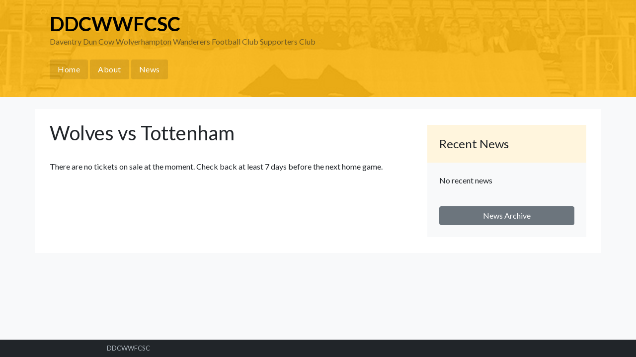

--- FILE ---
content_type: text/html; charset=UTF-8
request_url: https://www.ddcwwfcsc.co.uk/fixtures/wolves-vs-tottenham-2/
body_size: 4132
content:
<!doctype html>
<html lang="en-GB">
<head>
	<!-- Google Tag Manager -->
<script>(function(w,d,s,l,i){w[l]=w[l]||[];w[l].push({'gtm.start':
new Date().getTime(),event:'gtm.js'});var f=d.getElementsByTagName(s)[0],
j=d.createElement(s),dl=l!='dataLayer'?'&l='+l:'';j.async=true;j.src=
'https://www.googletagmanager.com/gtm.js?id='+i+dl;f.parentNode.insertBefore(j,f);
})(window,document,'script','dataLayer','GTM-TDBNVN8');</script>
<!-- End Google Tag Manager -->
	<meta charset="UTF-8">
	<meta name="viewport" content="width=device-width, initial-scale=1">
	<link rel="profile" href="https://gmpg.org/xfn/11">

	<title>Wolves vs Tottenham &#8211; DDCWWFCSC</title>
<meta name='robots' content='max-image-preview:large' />
<link rel='dns-prefetch' href='//fonts.googleapis.com' />
<link rel='dns-prefetch' href='//s.w.org' />
<link rel="alternate" type="application/rss+xml" title="DDCWWFCSC &raquo; Feed" href="https://www.ddcwwfcsc.co.uk/feed/" />
<link rel="alternate" type="application/rss+xml" title="DDCWWFCSC &raquo; Comments Feed" href="https://www.ddcwwfcsc.co.uk/comments/feed/" />
		<script type="text/javascript">
			window._wpemojiSettings = {"baseUrl":"https:\/\/s.w.org\/images\/core\/emoji\/13.1.0\/72x72\/","ext":".png","svgUrl":"https:\/\/s.w.org\/images\/core\/emoji\/13.1.0\/svg\/","svgExt":".svg","source":{"concatemoji":"https:\/\/www.ddcwwfcsc.co.uk\/wordpress\/wp-includes\/js\/wp-emoji-release.min.js?ver=5.8.12"}};
			!function(e,a,t){var n,r,o,i=a.createElement("canvas"),p=i.getContext&&i.getContext("2d");function s(e,t){var a=String.fromCharCode;p.clearRect(0,0,i.width,i.height),p.fillText(a.apply(this,e),0,0);e=i.toDataURL();return p.clearRect(0,0,i.width,i.height),p.fillText(a.apply(this,t),0,0),e===i.toDataURL()}function c(e){var t=a.createElement("script");t.src=e,t.defer=t.type="text/javascript",a.getElementsByTagName("head")[0].appendChild(t)}for(o=Array("flag","emoji"),t.supports={everything:!0,everythingExceptFlag:!0},r=0;r<o.length;r++)t.supports[o[r]]=function(e){if(!p||!p.fillText)return!1;switch(p.textBaseline="top",p.font="600 32px Arial",e){case"flag":return s([127987,65039,8205,9895,65039],[127987,65039,8203,9895,65039])?!1:!s([55356,56826,55356,56819],[55356,56826,8203,55356,56819])&&!s([55356,57332,56128,56423,56128,56418,56128,56421,56128,56430,56128,56423,56128,56447],[55356,57332,8203,56128,56423,8203,56128,56418,8203,56128,56421,8203,56128,56430,8203,56128,56423,8203,56128,56447]);case"emoji":return!s([10084,65039,8205,55357,56613],[10084,65039,8203,55357,56613])}return!1}(o[r]),t.supports.everything=t.supports.everything&&t.supports[o[r]],"flag"!==o[r]&&(t.supports.everythingExceptFlag=t.supports.everythingExceptFlag&&t.supports[o[r]]);t.supports.everythingExceptFlag=t.supports.everythingExceptFlag&&!t.supports.flag,t.DOMReady=!1,t.readyCallback=function(){t.DOMReady=!0},t.supports.everything||(n=function(){t.readyCallback()},a.addEventListener?(a.addEventListener("DOMContentLoaded",n,!1),e.addEventListener("load",n,!1)):(e.attachEvent("onload",n),a.attachEvent("onreadystatechange",function(){"complete"===a.readyState&&t.readyCallback()})),(n=t.source||{}).concatemoji?c(n.concatemoji):n.wpemoji&&n.twemoji&&(c(n.twemoji),c(n.wpemoji)))}(window,document,window._wpemojiSettings);
		</script>
		<style type="text/css">
img.wp-smiley,
img.emoji {
	display: inline !important;
	border: none !important;
	box-shadow: none !important;
	height: 1em !important;
	width: 1em !important;
	margin: 0 .07em !important;
	vertical-align: -0.1em !important;
	background: none !important;
	padding: 0 !important;
}
</style>
	<link rel='stylesheet' id='wp-block-library-css'  href='https://www.ddcwwfcsc.co.uk/wordpress/wp-includes/css/dist/block-library/style.min.css?ver=5.8.12' type='text/css' media='all' />
<link rel='stylesheet' id='ddcwwfcsc-fonts-css'  href='https://fonts.googleapis.com/css?family=Lato%3A400%2C700%2C900&#038;display=swap&#038;ver=5.8.12' type='text/css' media='all' />
<link rel='stylesheet' id='ddcwwfcsc-style-css'  href='https://www.ddcwwfcsc.co.uk/wp-content/themes/ddcwwfcsc/assets/dist/css/style.min.css?ver=5.8.12' type='text/css' media='all' />
<script type='text/javascript' src='https://www.ddcwwfcsc.co.uk/wordpress/wp-includes/js/jquery/jquery.min.js?ver=3.6.0' id='jquery-core-js'></script>
<script type='text/javascript' src='https://www.ddcwwfcsc.co.uk/wordpress/wp-includes/js/jquery/jquery-migrate.min.js?ver=3.3.2' id='jquery-migrate-js'></script>
<link rel="https://api.w.org/" href="https://www.ddcwwfcsc.co.uk/wp-json/" /><link rel="alternate" type="application/json" href="https://www.ddcwwfcsc.co.uk/wp-json/wp/v2/fixtures/3390" /><link rel="EditURI" type="application/rsd+xml" title="RSD" href="https://www.ddcwwfcsc.co.uk/wordpress/xmlrpc.php?rsd" />
<link rel="wlwmanifest" type="application/wlwmanifest+xml" href="https://www.ddcwwfcsc.co.uk/wordpress/wp-includes/wlwmanifest.xml" /> 
<meta name="generator" content="WordPress 5.8.12" />
<link rel="canonical" href="https://www.ddcwwfcsc.co.uk/fixtures/wolves-vs-tottenham-2/" />
<link rel='shortlink' href='https://www.ddcwwfcsc.co.uk/?p=3390' />
<link rel="alternate" type="application/json+oembed" href="https://www.ddcwwfcsc.co.uk/wp-json/oembed/1.0/embed?url=https%3A%2F%2Fwww.ddcwwfcsc.co.uk%2Ffixtures%2Fwolves-vs-tottenham-2%2F" />
<link rel="alternate" type="text/xml+oembed" href="https://www.ddcwwfcsc.co.uk/wp-json/oembed/1.0/embed?url=https%3A%2F%2Fwww.ddcwwfcsc.co.uk%2Ffixtures%2Fwolves-vs-tottenham-2%2F&#038;format=xml" />
</head>

<body class="fixtures-template-default single single-fixtures postid-3390 no-sidebar">
	<!-- Google Tag Manager (noscript) -->
<noscript><iframe src="https://www.googletagmanager.com/ns.html?id=GTM-TDBNVN8"
height="0" width="0" style="display:none;visibility:hidden"></iframe></noscript>
<!-- End Google Tag Manager (noscript) -->
	<!--<a class="skip-link screen-reader-text" href="#content">Skip to content</a>-->

	<header id="masthead" class="site-header">
		<div class="overlay py-4 px-2 mb-4">
		<div class="container">

		<div class="site-branding">
							<p class="site-title h1 mb-0"><a href="https://www.ddcwwfcsc.co.uk/" rel="home">DDCWWFCSC</a></p>
								<p class="site-description mb-4">Daventry Dun Cow Wolverhampton Wanderers Football Club Supporters Club</p>
					</div><!-- .site-branding -->

		<div class="row">

			<div class="col-12 col-sm-4 col-md-6 col-lg-8 col-xl-9">

				<nav id="site-navigation" class="main-navigation navbar navbar-expand-lg p-0 mb-2">
					<button class="btn btn-block btn-outline-light mb-3 d-block d-lg-none" type="button" data-toggle="collapse" data-target="#navbarNav" aria-controls="navbarNav" aria-expanded="false" aria-label="Toggle navigation">
    				Menu
  				</button>
					<div id="navbarNav" class="collapse navbar-collapse"><ul id="primary-menu" class="navbar-nav"><li id="menu-item-30" class="menu-item menu-item-type-custom menu-item-object-custom menu-item-30"><a href="/">Home</a></li>
<li id="menu-item-33" class="menu-item menu-item-type-post_type menu-item-object-page menu-item-33"><a href="https://www.ddcwwfcsc.co.uk/about/">About</a></li>
<li id="menu-item-151" class="menu-item menu-item-type-taxonomy menu-item-object-category menu-item-151"><a href="https://www.ddcwwfcsc.co.uk/category/news/">News</a></li>
</ul></div>				</nav><!-- #site-navigation -->

			</div>

			<div class="col-12 col-sm-8 col-md-6 col-lg-4 col-xl-3">

				<!--<a class="btn btn-block btn-dark" role="button" href="https://www.ddcwwfcsc.co.uk/apply-for-membership/">Apply for membership</a>-->

			</div>

		</div>

	</div><!-- .container -->

</div>
	</header><!-- #masthead -->

	<div id="content" class="site-content">

<div id="primary" class="content-area">
	<main id="main" class="site-main">

		<div class="container bg-white">
			<div class="row">
				<div class="col-12 col-md-8">

					<article id="post-3390" class=" py-4 post-3390 fixtures type-fixtures status-publish hentry season-2023-24 competition-premier_league">

						
						<header>

							<h1>Wolves vs Tottenham
						</header>

						<div class="entry-content">

							
						</div>

						
					</article>

					
		<div class="entry-content">
			<p>There are no tickets on sale at the moment. Check back at least 7 days before the next home game.</p>
		</div>

	
				</div><!-- col -->

				<div class="col-12 col-md-4">

					<section class="block">

  <header class="block__header">

    <h1 class="block__title">Recent News</h1>

  </header>

  <div class="block__body">

        <p>No recent news</p>
    
  </div>

  <footer class="block__footer">

    <a class="btn btn-block btn-secondary" href="https://www.ddcwwfcsc.co.uk/category/news">News Archive</a>

  </footer>

</section>

				</div><!-- col -->

			</div><!-- row -->

		</div><!-- container -->

	</main><!-- #main -->

</div><!-- #primary -->


	</div><!-- #content -->

	<footer id="colophon" class="site-footer">

		<div class="container">

			<div class="row no-gutters">

				<div class="col-8">
					<!--<nav id="footer-menu" class="nav"><ul>
<li class="page_item page-item-31"><a href="https://www.ddcwwfcsc.co.uk/about/">About</a></li>
<li class="page_item page-item-1332"><a href="https://www.ddcwwfcsc.co.uk/dinner-2012/">Dinner 2012</a></li>
<li class="page_item page-item-3033"><a href="https://www.ddcwwfcsc.co.uk/guest-writers/">Guest Writers</a></li>
<li class="page_item page-item-13"><a href="https://www.ddcwwfcsc.co.uk/honorary-members/">Honorary Members</a></li>
<li class="page_item page-item-14 page_item_has_children"><a href="https://www.ddcwwfcsc.co.uk/match-day-tickets/">Match day tickets</a>
<ul class='children'>
	<li class="page_item page-item-62"><a href="https://www.ddcwwfcsc.co.uk/match-day-tickets/north-bank/">North Bank</a></li>
	<li class="page_item page-item-64"><a href="https://www.ddcwwfcsc.co.uk/match-day-tickets/steve-bull/">Steve Bull</a></li>
</ul>
</li>
<li class="page_item page-item-26"><a href="https://www.ddcwwfcsc.co.uk/website-under-contstruction/">Website under construction</a></li>
<li class="page_item page-item-3029"><a href="https://www.ddcwwfcsc.co.uk/">Welcome to the DDCWWFCSC (aka the Daventry Wolves Supporters Club)</a></li>
<li class="page_item page-item-435"><a href="https://www.ddcwwfcsc.co.uk/what-we-get-up-to-a-little-history/">What we get up to (a little history)</a></li>
<li class="page_item page-item-9 page_item_has_children"><a href="https://www.ddcwwfcsc.co.uk/matchday/">Matchday</a>
<ul class='children'>
	<li class="page_item page-item-19"><a href="https://www.ddcwwfcsc.co.uk/matchday/away-tickets/">Away Tickets</a></li>
	<li class="page_item page-item-21"><a href="https://www.ddcwwfcsc.co.uk/matchday/beerwolf/">Beerwolf</a></li>
</ul>
</li>
<li class="page_item page-item-488"><a href="https://www.ddcwwfcsc.co.uk/ddcwwfcsc-poty-winners/">DDCWWFCSC POTY Winners</a></li>
</ul></nav>
				</div>-->

				<div class="col-4">
					<div class="site-creds">
						<span class="d-block">DDCWWFCSC</span>
					</div>
				</div>

			</div>

		</div>

	</footer><!-- #colophon -->

<script type='text/javascript' src='https://www.ddcwwfcsc.co.uk/wp-content/themes/ddcwwfcsc/assets/dist/js/vendor.min.js?ver=20151215' id='ddcwwfcsc-vendor-js'></script>
<script type='text/javascript' src='https://www.ddcwwfcsc.co.uk/wp-content/themes/ddcwwfcsc/assets/dist/js/custom.min.js?ver=20151215' id='ddcwwfcsc-custom-js'></script>
<script type='text/javascript' src='https://www.ddcwwfcsc.co.uk/wordpress/wp-includes/js/wp-embed.min.js?ver=5.8.12' id='wp-embed-js'></script>

</body>
</html>


--- FILE ---
content_type: text/plain
request_url: https://www.google-analytics.com/j/collect?v=1&_v=j102&a=696183107&t=pageview&_s=1&dl=https%3A%2F%2Fwww.ddcwwfcsc.co.uk%2Ffixtures%2Fwolves-vs-tottenham-2%2F&ul=en-us%40posix&dt=Wolves%20vs%20Tottenham%20%E2%80%93%20DDCWWFCSC&sr=1280x720&vp=1280x720&_u=YEBAAEABAAAAACAAI~&jid=723233486&gjid=1874406875&cid=1705405708.1769049068&tid=UA-145383115-1&_gid=1828780978.1769049068&_r=1&_slc=1&gtm=45He61k2n81TDBNVN8za200&gcd=13l3l3l3l1l1&dma=0&tag_exp=103116026~103200004~104527906~104528501~104684208~104684211~105391252~115938466~115938468~116744866~117041588~117171316&z=1073932731
body_size: -451
content:
2,cG-K7FVN9LKQX